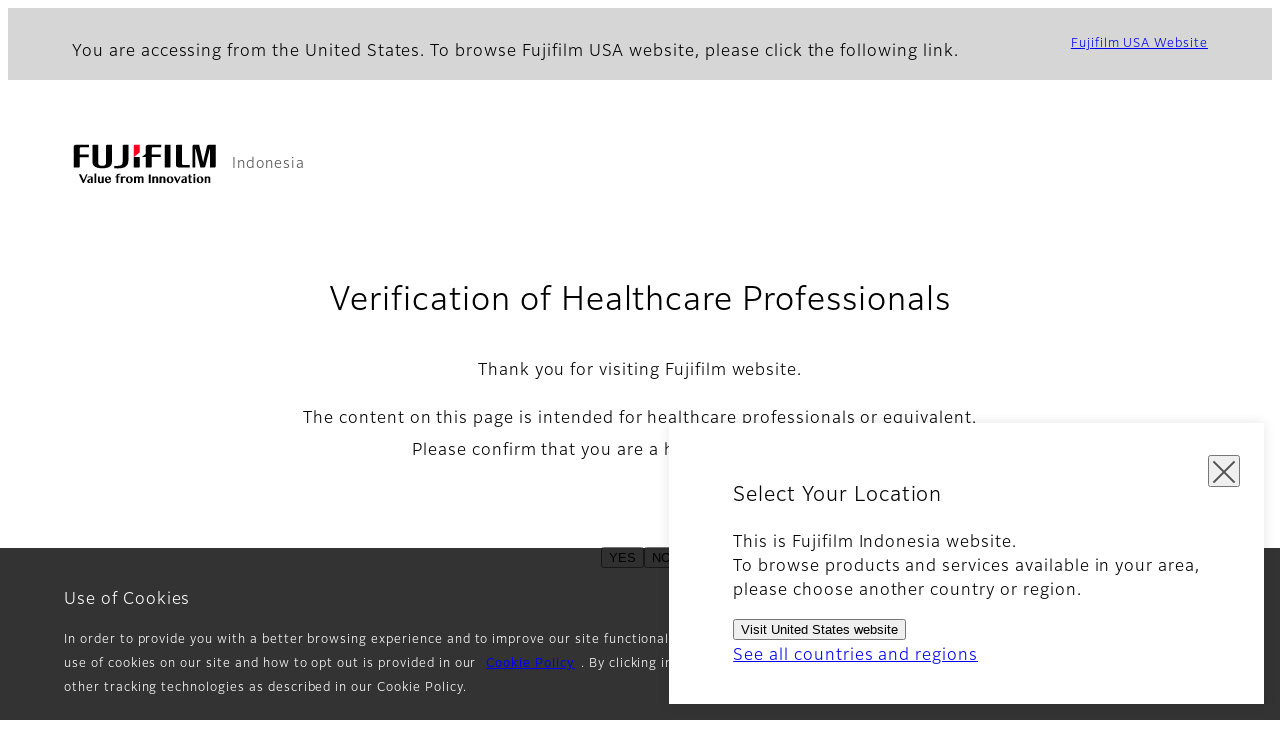

--- FILE ---
content_type: text/html; charset=UTF-8
request_url: https://www.fujifilm.com/id/en/healthcare-verification
body_size: 6513
content:
  <!DOCTYPE html>
<html lang="en" dir="ltr" prefix="og: https://ogp.me/ns#" style="--bs-primary:#2F3C7E;--bb-primary-dark:#28336c;--bb-primary-light:#fff;--bs-primary-rgb:47, 60, 126;--bs-secondary:#FBEAEB;--bb-secondary-dark:#d6c7c8;--bs-secondary-rgb:251, 234, 235;--bs-link-color:#2F3C7E;--bs-link-hover-color:#28336c;--bs-body-color:gray-800;--bs-body-bg:white;--bb-h1-color:base;--bb-h2-color:base;--bb-h3-color:base;">
<head>
  
  <meta charset="utf-8" />
<meta property="og:image" content="https://asset.fujifilm.com/common/img/fujifilm_ogp.png" />
<meta name="title" content="Verification of Healthcare Professionals | Fujifilm [Indonesia]" />
<meta name="MobileOptimized" content="width" />
<meta name="HandheldFriendly" content="true" />
<meta name="viewport" content="width=device-width, initial-scale=1, shrink-to-fit=no" />
<meta name="x-page-medical-flag" content="false" />
<link rel="apple-touch-icon-precomposed" href="/id/themes/custom/fujifilm_com_g2/apple-touch-icon-precomposed.png" />
<script type="application/json" data-js-parameter>{"country_code":"ID","lang_code":"en","url":"https:\/\/www.fujifilm.com\/id\/en\/healthcare-verification","site_type":"www","site_group":"country","asset_url":"https:\/\/asset.fujifilm.com","site_code":"id","utility_path":"\/utility\/","history":null,"site_home_path":"\/id\/en","site_search_config":{"syncsearch":{"account_id":"KQTQ43Q3","groups":{"en":"site34iden","id":"site34idid"}}},"translation":{"open":"Open","close":"Close","prev":"Previous","next":"Next","zoom":"Zoom","pause":"Pause","play":"Play","search":"Search","slide":"Slide","first":"First","page":"Pages","last":"Last","reset":"Clear"}}</script>
<meta name="format-detection" content="telephone=no, email=no, address=no" />
<meta name="x-page-cookie-notice-type" content="notice" />
<meta name="x-page-fda-flag" content="true" />
<meta name="x-page-country-selector-flag" content="true" />
<meta name="google-site-verification" content="XvjjzHZPuFIO_6dPac-tibxDtGHp2c0bwIiWg0BL_CM" />
<link rel="canonical" href="https://www.fujifilm.com/id/en/healthcare-verification" />
<meta http-equiv="x-ua-compatible" content="ie=edge" />
<link rel="icon" href="/id/themes/custom/fujifilm_com_g2/favicon.ico" type="image/vnd.microsoft.icon" />

                  <script src="/id/s3fs-js/google_tag/google_tag.script.js"></script>
        <title>Verification of Healthcare Professionals | Fujifilm [Indonesia]</title>
    <link rel="stylesheet" media="all" href="/id/core/modules/system/css/components/align.module.css?t78w48" />
<link rel="stylesheet" media="all" href="/id/core/modules/system/css/components/hidden.module.css?t78w48" />
<link rel="stylesheet" media="all" href="/id/themes/custom/fujifilm_com_g2/common/style/lang/en.css?t78w48" />
<link rel="stylesheet" media="all" href="/id/themes/custom/fujifilm_com_g2/common/style/common.css?t78w48" />
<link rel="stylesheet" media="all" href="/id/themes/custom/fujifilm_com_g2/theme/1210_healthcare-confirm/index.css?t78w48" />
<link rel="stylesheet" media="all" href="/id/themes/custom/fujifilm_com_g2/css/style.css?t78w48" />

      
      <script src="/id/themes/custom/fujifilm_com_g2/common/script/typesquare.js?t78w48" defer></script>
<script src="/id/themes/custom/fujifilm_com_g2/common/script/common.js?t78w48" defer></script>
<script src="/id/themes/custom/fujifilm_com_g2/theme/1210_healthcare-confirm/index.js?t78w48" defer></script>

        
        
        </head>
<body class="layout-no-sidebars path-healthcare-verification">


  <div class="dialog-off-canvas-main-canvas" data-off-canvas-main-canvas>
    <div class="site-notification">
  <confirm-cookie :label="'&lt;p&gt;Use of Cookies&lt;/p&gt;'">
    <p>In order to provide you with a better browsing experience and to improve our site functionality, we use cookies and other tracking technologies. Detailed information on the use of cookies on our site and how to opt out is provided in our <a class="m-cookie-confirm__link" href="/id/en/cookie-policy">Cookie Policy</a>. By clicking into any content on this site, you consent that we can store and access cookies and other tracking technologies as described in our Cookie Policy.</p>
  </confirm-cookie>
  <country-selector v-if="country_selector" :param="param"></country-selector>
  <confirm-fda v-if="fda"></confirm-fda>
</div>


  <header class="m-site-header">
    <div class="container-wide" :data-nav="navOpen">
      <div class="m-site-header__body">
            <div class="m-site-header__head"><a class="m-site-header__logo" href="/id/en" aria-label="Link to homepage"><img class="-hq" src="/id/themes/custom/fujifilm_com_g2/common/img/fujifilm_corporate_logo.svg" width="152" height="42" alt="Fujifilm Value from Innovation"></a>
  <div class="m-site-header__region"><span>Indonesia</span>
  </div>
</div>



      </div>
    </div>
  </header>
        <div class="l-mv-area">
  <div class="container" data-reactive>
    <div class="c-confirm-healthcare">
            <div class="l-healthcare-confirm__body">
      <h1 class="l-healthcare-confirm__headline">Verification of Healthcare Professionals</h1>
      <p>Thank you for visiting Fujifilm website.</p>
      <p>The content on this page is intended for healthcare professionals or equivalent.<br>Please confirm that you are a healthcare professional.</p>
    </div>
        <div class="c-confirm-healthcare__btns">
          <button class="btn -primary" type="button" @click="resolve"><span>YES</span></button>
          <button class="btn -secondary" type="button" @click="reject"><span>NO</span></button>
        </div>
    </div>
  </div>
</div>
<main class="l-primary">
</main>


  


<footer class="m-site-footer">
  <h2 class="screen-reader">Footer</h2>
  <div class="container-wide">
        <div class="m-site-footer__bottom"><a class="m-site-footer__logo" href="/id/en" aria-label="Link to homepage"><img src="/id/themes/custom/fujifilm_com_g2/common/img/fujifilm_corporate_logo.svg" width="152" height="42" alt="Fujifilm Value from Innovation"></a>
    <div class="m-site-footer__bottom__body">
              <div class="m-site-footer__nav">
                      <a href="/id/en/privacy">Privacy Policy</a>
                      <a href="/id/en/terms">Terms of Use</a>
                      <a href="/id/en/contact">Contact us</a>
                      <a href="/id/en/socialmedia">Social Media</a>
                      <a href="/id/en/apps">Mobile Apps</a>
                      <a href="/id/en/cookie-policy">Cookie Policy</a>
                  </div>
            <small class="m-site-footer__copyright">© PT. FUJIFILM INDONESIA</small>
    </div>
  </div>


  </div>
</footer>

  </div>




</body>
</html>


--- FILE ---
content_type: text/css
request_url: https://www.fujifilm.com/id/themes/custom/fujifilm_com_g2/theme/1210_healthcare-confirm/index.css?t78w48
body_size: 483
content:
@media print,screen and (min-width: 768px){.c-confirm-healthcare{text-align:center}}.c-confirm-healthcare__item .c-headline{font-family:var(--font-normal, sans-serif);font-weight:400}@media print,screen and (min-width: 768px){.c-confirm-healthcare__item .c-headline{font-size:36px}}@media screen and (max-width: 767px){.c-confirm-healthcare__item .c-headline{font-size:32px}}.c-confirm-healthcare__btns{display:flex;gap:var(--gap)}@media print,screen and (min-width: 768px){.c-confirm-healthcare__btns{justify-content:center;margin-top:5rem}}@media screen and (max-width: 767px){.c-confirm-healthcare__btns{margin-top:2rem}.c-confirm-healthcare__btns .btn{flex:1}}


--- FILE ---
content_type: application/javascript
request_url: https://www.fujifilm.com/id/themes/custom/fujifilm_com_g2/theme/1210_healthcare-confirm/index.js?t78w48
body_size: 2554
content:
(() => {
  var __require = /* @__PURE__ */ ((x) => typeof require !== "undefined" ? require : typeof Proxy !== "undefined" ? new Proxy(x, {
    get: (a, b) => (typeof require !== "undefined" ? require : a)[b]
  }) : x)(function(x) {
    if (typeof require !== "undefined")
      return require.apply(this, arguments);
    throw new Error('Dynamic require of "' + x + '" is not supported');
  });

  // src/theme/1210_healthcare-confirm/index.ts
  var import_common = __require("../src/common/script/common.ts");
  var import_vue = __require("vue");

  // src/theme/1210_healthcare-confirm/template.pug
  var template_default = `<div class="c-confirm-healthcare__item"><component class="c-headline h1" :is="primary?'h1':'p'" v-html="title"></component><slot></slot></div>`;

  // src/theme/1210_healthcare-confirm/index.ts
  var cookieValue = [];
  var jump = () => {
    let return_to = import_common.Common.parameter.site_home_path || `/${import_common.Common.parameter.site_code}/${import_common.Common.parameter.lang_code}/`;
    for (let v of location.search.substr(1).split("&")) {
      if (/return_to=/.test(v)) {
        return_to = decodeURIComponent(v.replace("return_to=", ""));
      }
    }
    location.href = return_to;
  };
  new import_common.Common({
    beforeReactive() {
      let v = (document.cookie + ";").match("healthcare_verified=([^\xA5S;]*)");
      cookieValue = v ? v[1].split(",") : [];
      if (cookieValue.includes(import_common.Common.parameter.site_code.toLowerCase())) {
        jump();
        return;
      }
    },
    reactive(ctx) {
      ctx.reactiveByUniversal({
        item: (0, import_vue.defineComponent)({
          template: template_default,
          components: {},
          props: { title: String },
          data() {
            return {
              primary: false
            };
          },
          mounted() {
            this.primary = this.$parent.$el.firstChild == this.$el;
          }
        })
      }, {
        resolve: () => {
          let site_code = import_common.Common.parameter.site_code.toLowerCase();
          cookieValue.push(site_code);
          document.cookie = `healthcare_verified=${cookieValue.join(",")}; domain=${site_code == "cn" ? ".fujifilm.com.cn" : ".fujifilm.com"}; secure=true; path=/`;
          jump();
        },
        reject: () => {
          if (import_common.Common.parameter.site_type == "hc") {
            location.href = "https://" + location.host.replace("hc.", "www.") + import_common.Common.parameter.site_home_path;
          } else {
            let match = location.href.match(/(.*)(?=healthcare-verification)/);
            location.href = match ? match[0] : "../";
          }
        }
      });
    }
  });
})();
